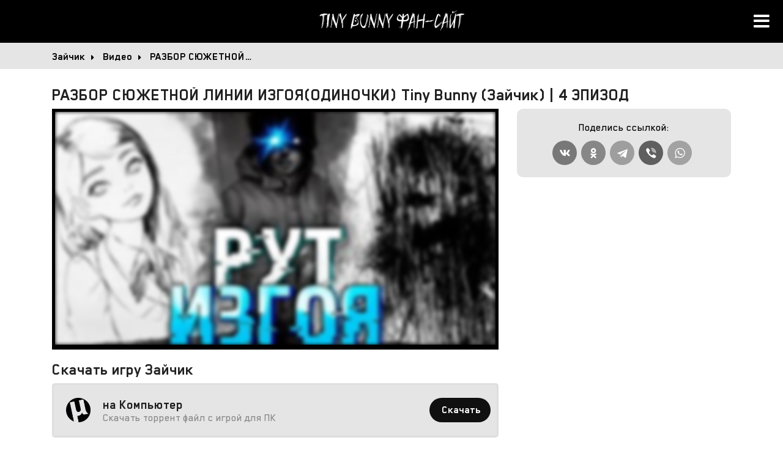

--- FILE ---
content_type: text/html; charset=UTF-8
request_url: https://tiny-bunny.com/video/razbor-syujetnoy-linii-62196
body_size: 3523
content:
<!DOCTYPE html>
<html lang="ru" itemscope itemtype="http://schema.org/VideoObject">
<head>
    <title>РАЗБОР СЮЖЕТНОЙ ЛИНИИ ИЗГОЯ(ОДИНОЧКИ) Tiny Bunny (Зайчик) | 4 ЭПИЗОД от 4 июня</title>
    <meta name="description" content="Видео РАЗБОР СЮЖЕТНОЙ ЛИНИИ ИЗГОЯ(ОДИНОЧКИ) Tiny Bunny (Зайчик) | 4 ЭПИЗОД с канала В4ДОС. Ролик опубликован на ютубе 4 июня 2023 и уже набрал 297413 просмотров.">
    <link rel="canonical" href="https://tiny-bunny.com/video/razbor-syujetnoy-linii-62196">
    <base href="https://tiny-bunny.com/">
<link rel="stylesheet" href="/assets/theme/style.css?00332">
<meta charset="utf-8">
<meta http-equiv="X-UA-Compatible" content="IE=edge">
<meta name=viewport content="width=device-width, initial-scale=1.0">
<!-- Yandex.RTB --><script>window.yaContextCb=window.yaContextCb||[]</script><script src="https://yandex.ru/ads/system/context.js" async></script>
<link type="image/x-icon" rel="shortcut icon" href="/favicons/favicon.ico">
<link type="image/png" sizes="16x16" rel="icon" href="/favicons/favicon-16x16.png">
<link type="image/png" sizes="32x32" rel="icon" href="/favicons/favicon-32x32.png">
<link type="image/png" sizes="96x96" rel="icon" href="/favicons/favicon-96x96.png">
<link type="image/png" sizes="120x120" rel="icon" href="/favicons/apple-icon-120x120.png">
<link type="image/png" sizes="192x192" rel="icon" href="/favicons/android-icon-192x192.png">
<link rel="apple-touch-icon" sizes="57x57" href="/favicons/apple-icon-57x57.png">
<link rel="apple-touch-icon" sizes="60x60" href="/favicons/apple-icon-60x60.png">
<link rel="apple-touch-icon" sizes="72x72" href="/favicons/apple-icon-72x72.png">
<link rel="apple-touch-icon" sizes="76x76" href="/favicons/apple-icon-76x76.png">
<link rel="apple-touch-icon" sizes="114x114" href="/favicons/apple-icon-114x114.png">
<link rel="apple-touch-icon" sizes="120x120" href="/favicons/apple-icon-120x120.png">
<link rel="apple-touch-icon" sizes="144x144" href="/favicons/apple-icon-144x144.png">
<link rel="apple-touch-icon" sizes="152x152" href="/favicons/apple-icon-152x152.png">
<link rel="apple-touch-icon" sizes="180x180" href="/favicons/apple-icon-180x180.png">
<meta name="msapplication-TileColor" content="#233A92">
<meta name="msapplication-TileImage" content="/favicons/ms-icon-144x144.png">
<meta name="msapplication-square70x70logo" content="/favicons/ms-icon-70x70.png"/>
<meta name="msapplication-square150x150logo" content="/favicons/ms-icon-150x150.png">
<meta name="msapplication-square310x310logo" content="/favicons/ms-icon-310x310.png">
<meta name="application-name" content="Tiny Bunny"><meta name="theme-color" content="#233A92">
<link rel="manifest" href="/manifest.json">

</head>
<body>
<header>
        <a href="/" class="logo">Tiny Bunny <span>Фан-сайт</span></a>
        <i class="menu"></i>
        <nav id="nav">
            <div class="navlogo"><span>Зайчик</span></div>
            <a href="download-pc-torrent">Скачать на ПК</a>
            <a href="buy-steam">Купить в Steam</a>
            <a href="download-android">Скачать на Android</a>
            <a href="download-iphone-ipad">Скачать на iPhone</a>
            <a href="/video">Видео и Стримы</a>
            <a href="zaichik-dmitrii-mordas">Рассказ Д. Мордаса</a>
        </nav>
</header>

<meta name="yandex-verification" content="c670031b6d63b74a" />

<script src="//code.jivo.ru/widget/ci7NYOEUFi" async></script>
<div class="crumbs">
    <div class="wp">
        <ul itemscope="" itemtype="https://schema.org/BreadcrumbList" class="white horizontal-scroll" id="breadcrumbs">
            <li itemprop="itemListElement" itemscope itemtype="https://schema.org/ListItem"><a itemprop="item" href="/"><span itemprop="name">Зайчик</span></a><meta itemprop="position" content="1"></li>
            <li itemprop="itemListElement" itemscope itemtype="https://schema.org/ListItem"><a itemprop="item" href="/video"><span itemprop="name">Видео</span></a><meta itemprop="position" content="2"></li>
            <li itemprop="itemListElement" itemscope itemtype="https://schema.org/ListItem"><a itemprop="item"><span itemprop="name">РАЗБОР СЮЖЕТНОЙ&#8230;</span></a><meta itemprop="position" content="3"></li>
        </ul>
    </div>
</div>
<div class="wp">
    <h1 class="video-title" id="videotitle">РАЗБОР СЮЖЕТНОЙ ЛИНИИ ИЗГОЯ(ОДИНОЧКИ) Tiny Bunny (Зайчик) | 4 ЭПИЗОД</h1>
    <div class="left" >
        <figure class="player" data-id="razbor-syujetnoy-linii-62196">
            <meta itemprop="isFamilyFriendly" content="true">
            <link itemprop="url" src="https://tiny-bunny.com/video/razbor-syujetnoy-linii-62196"/>
            <meta itemprop="name" content="РАЗБОР СЮЖЕТНОЙ ЛИНИИ ИЗГОЯ(ОДИНОЧКИ) Tiny Bunny (Зайчик) | 4 ЭПИЗОД">
            <meta itemprop="uploadDate" content="2023-06-04">
            <meta itemprop="duration" content="850">
            <meta itemprop="thumbnail" content="/uploads/video/v7VLxjfNOsg.jpg">    
            <meta itemprop="description" content="Видео от 31 июля 2023 с канала В4ДОС: РАЗБОР СЮЖЕТНОЙ ЛИНИИ ИЗГОЯ(ОДИНОЧКИ) Tiny Bunny (Зайчик) | 4 ЭПИЗОД">
            <div class="image-cover" itemscope itemprop="image" itemtype="http://schema.org/ImageObject"><img itemprop="contentUrl" src="/uploads/video/v7VLxjfNOsg.jpg" alt="Смотреть видео РАЗБОР СЮЖЕТНОЙ ЛИНИИ ИЗГОЯ(ОДИНОЧКИ) Tiny Bunny (Зайчик) | 4 ЭПИЗОД" /><div class="timer"></div></div>
            <div class="videocontainer">
                <iframe id="player" frameborder="0" allowfullscreen="1" allow="accelerometer;  clipboard-write; encrypted-media; gyroscope; picture-in-picture" title="РАЗБОР СЮЖЕТНОЙ ЛИНИИ ИЗГОЯ(ОДИНОЧКИ) Tiny Bunny (Зайчик) | 4 ЭПИЗОД" src="https://www.youtube.com/embed/v7VLxjfNOsg?autoplay=1&loop=1&modestbranding=1&autohide=1&iv_load_policy=3&disablekb=1&enablejsapi=1&origin=https%3A%2F%2Fatomic-hart.ru&widgetid=1"></iframe>
            </div>
        </figure>

    <section id="download" >
        
        
        
    <!-- Yandex.RTB R-A-2620426-3 --> 
<div id="yandex_rtb_R-A-2620426-3"></div> 
<script>window.yaContextCb.push(()=>{ 
 Ya.Context.AdvManager.render({ 
  "blockId": "R-A-2620426-3", 
  "renderTo": "yandex_rtb_R-A-2620426-3" 
 }) 
}) 
</script>
        <h2>Скачать игру Зайчик</h2>
            <div class="downloads-list">
                <div class="downloads-item">
    <div class="downloads-content">
        <div class="icon utorrent"></div>
            <div class="text">
                <h3>на Компьютер</h3>
                <p>Скачать торрент файл с игрой для ПК</p>
            </div>
        <div class="buttons">
            <a href="download-pc-torrent" class="save"><span>Скачать</span></a>
        </div>
    </div>
</div>
<div class="downloads-item">
    <div class="downloads-content">
        <div class="icon android"></div>
            <div class="text">
                <h3>на Android</h3>
                <p>Портированная версия Зайчика на андроид</p>
            </div>
        <div class="buttons">
            <a href="download-android" class="save"><span>Скачать</span></a>
        </div>
    </div>
</div>
<div class="downloads-item">
    <div class="downloads-content">
        <div class="icon steam"></div>
            <div class="text">
                <h3>в Steam</h3>
                <p>Купить игру Tiny Bunny в стиме</p>
            </div>
        <div class="buttons">
            <a href="buy-steam" class="save"><span>Скачать</span></a>
        </div>
    </div>
</div>            
            </div>
    </section>
        
        
    </div>
    <div class="right">
        <div class="share">
            <p>Поделись ссылкой:</p>
            <div class="ya-share2" data-curtain data-size="l" data-shape="round" data-services="vkontakte,odnoklassniki,telegram,viber,whatsapp"></div>
        </div>
<div class="re">
<!-- Yandex.RTB R-A-2620426-2 --> 
<div id="yandex_rtb_R-A-2620426-2"></div> 
<script>window.yaContextCb.push(()=>{ 
 Ya.Context.AdvManager.render({ 
  "blockId": "R-A-2620426-2", 
  "renderTo": "yandex_rtb_R-A-2620426-2" 
 }) 
}) 
</script>
</div>

    </div>
</div>
<section class="videos">
    <div class="wp">
        <div class="video-list">
            <a href="/video/tiny-bunny-v-realnoy-jizni-34503"><img loading="lazy" src="/uploads/video/KMHTPJ0m3EE.jpg" alt="Видео: TINY BUNNY В РЕАЛЬНОЙ ЖИЗНИ | 24 ЧАСА В СТАРОМ САРАЕ С КОТАМИ И СОБАКОЙ" /><i class="date">31 июля</i><p>TINY BUNNY В РЕАЛЬНОЙ ЖИЗНИ | 24 ЧАСА В СТАРОМ САРАЕ С КОТАМИ И СОБАКОЙ </p></a>
<a href="/video/ujasnaya-smert-oli-tiny-84511"><img loading="lazy" src="/uploads/video/ZaGcRDQ0Wlk.jpg" alt="Видео: УЖАСНАЯ СМЕРТЬ ОЛИ. Tiny Bunny. #10. КОНЦОВКА 4 ЭПИЗОДА 18" /><i class="date">31 июля</i><p>УЖАСНАЯ СМЕРТЬ ОЛИ. Tiny Bunny. #10. КОНЦОВКА 4 ЭПИЗОДА 18+ </p></a>
<a href="/video/al-cover-remiksy-po-novelle-30557"><img loading="lazy" src="/uploads/video/PX1WZIORcI4.jpg" alt="Видео: Al Cover ремиксы по новелле quotЗайчикquot только для вас |Сборка песен|" /><i class="date">30 июля</i><p>Al Cover ремиксы по новелле &quot;Зайчик&quot; только для вас ? |Сборка песен| </p></a>
<a href="/video/tiny-bunny-v-realnosti-21737"><img loading="lazy" src="/uploads/video/fYPAG9KLbw8.jpg" alt="Видео: TINY BUNNY В РЕАЛЬНОСТИ" /><i class="date">30 июля</i><p>TINY BUNNY В РЕАЛЬНОСТИ </p></a>
<a href="/video/tiny-bunnyzaychik-bem-42507"><img loading="lazy" src="/uploads/video/VdvGkHvY-G4.jpg" alt="Видео: Tiny Bunny(Зайчик) БЬЕМ КОПЫТОМ ОЗЕМЬ 4 ЭПИЗОД полное прохождение без комментариев" /><i class="date">30 июля</i><p>Tiny Bunny(Зайчик): БЬЕМ КОПЫТОМ ОЗЕМЬ ► 4 ЭПИЗОД полное прохождение без комментариев </p></a>
<a href="/video/tiny-bunny-2-koncovka-smert-66437"><img loading="lazy" src="/uploads/video/ys0-GhVOuV4.jpg" alt="Видео: Tiny Bunny #2 КОНЦОВКА СМЕРТЬ АНТОНА ПОЦЕЛУЙ ПОЛИНЫ 4 ЭПИЗОД БЬЁМ КОПЫТОМ ОЗЕМЬ 4 ЭПИЗОД ЗАЙЧИК" /><i class="date">30 июля</i><p>Tiny Bunny #2 КОНЦОВКА СМЕРТЬ АНТОНА \ ПОЦЕЛУЙ ПОЛИНЫ \ 4 ЭПИЗОД БЬЁМ КОПЫТОМ ОЗЕМЬ 4 ЭПИЗОД ЗАЙЧИК </p></a>
        </div>
    </div>
</section>

<footer><div class="wp"><p>© 2016-2026 tiny-bunny.com - неофициальный сайт по игре "Зайчик" 5 эпизодов <br /> Контакты для связи support(собака)tiny-bunny.com</p></div></footer>
<!-- Yandex.RTB R-A-2620426-5 --> 
<script>window.yaContextCb.push(()=>{ 
 Ya.Context.AdvManager.render({ 
  "blockId": "R-A-2620426-5", 
  "type": "fullscreen", 
  "platform": "touch" 
 }) 
}) 
</script><!-- Yandex.RTB R-A-2620426-4 --> 
<script>window.yaContextCb.push(()=>{ 
 Ya.Context.AdvManager.render({ 
  "blockId": "R-A-2620426-4", 
  "type": "floorAd" 
 }) 
}) 
</script>

<script async src="/assets/theme/script.js?001"></script>
<!-- Yandex.Metrika counter --> <script type="text/javascript" > (function(m,e,t,r,i,k,a){m[i]=m[i]||function(){(m[i].a=m[i].a||[]).push(arguments)}; m[i].l=1*new Date(); for (var j = 0; j < document.scripts.length; j++) {if (document.scripts[j].src === r) { return; }} k=e.createElement(t),a=e.getElementsByTagName(t)[0],k.async=1,k.src=r,a.parentNode.insertBefore(k,a)}) (window, document, "script", "https://mc.yandex.ru/metrika/tag.js", "ym"); ym(94266005, "init", { clickmap:true, trackLinks:true, accurateTrackBounce:true, webvisor:true }); </script> <noscript><div><img src="https://mc.yandex.ru/watch/94266005" style="position:absolute; left:-9999px;" alt="" /></div></noscript> <!-- /Yandex.Metrika counter -->
</body>
</html>

--- FILE ---
content_type: text/css
request_url: https://tiny-bunny.com/assets/theme/style.css?00332
body_size: 10418
content:
@font-face {font-display:swap;font-family:'fontello';src:url('../theme/font/fontello.eot?62954784');src:url('../theme/font/fontello.eot?62954784#iefix') format('embedded-opentype'),url('../theme/font/fontello.woff2?62954784') format('woff2'),url('../theme/font/fontello.woff?62954784') format('woff'),url('../theme/font/fontello.ttf?62954784') format('truetype'),url('../theme/font/fontello.svg?62954784#fontello') format('svg');font-weight: normal;font-style: normal;}/* Presets */ html, body, div, span, applet, object, iframe,h1, h2, h3, h4, h5, h6, p, blockquote, pre,a, abbr, acronym, address, big, cite, code, del, dfn, em, img, ins, kbd, q, s, samp, small, strike, strong, sub, sup, tt, var, b, u, i, center, dl, dt, dd, ol, ul, li, fieldset, form, label, legend, table, caption, tbody, tfoot, thead, tr, th, td,article, aside, canvas, details, embed, figure, figcaption, footer, header, hgroup, menu, nav, output, ruby, section, summary, time, mark, audio, video {margin:0;padding:0;border:0;vertical-align:top;} article, aside, details, figcaption, figure, footer, header, hgroup, menu, nav, section, div {display:block;} * {box-sizing:border-box;} a {text-decoration:none;}
@font-face{font-family:'zaichik';src:url("../theme/font/zaichik.ttf");font-weight:normal;font-style:normal;font-display:swap;}
@font-face { font-family: 'Blender Pro'; src: url('../theme/font/BlenderPro-Medium.eot'); src: local('Blender Pro Medium'), local('BlenderPro-Medium'), url('../theme/font/BlenderPro-Medium.eot?#iefix') format('embedded-opentype'), url('../theme/font/BlenderPro-Medium.woff2') format('woff2'), url('../theme/font/BlenderPro-Medium.woff') format('woff'), url('../theme/font/BlenderPro-Medium.ttf') format('truetype'); font-weight: 500; font-style: normal;font-display:swap;}  
@font-face { font-family: 'Blender Pro'; src: url('../theme/font/BlenderPro-Bold.eot'); src: local('Blender Pro Bold'), local('BlenderPro-Bold'), url('../theme/font/BlenderPro-Bold.eot?#iefix') format('embedded-opentype'), url('../theme/font/BlenderPro-Bold.woff2') format('woff2'), url('../theme/font/BlenderPro-Bold.woff') format('woff'), url('../theme/font/BlenderPro-Bold.ttf') format('truetype'); font-weight: bold; font-style: normal;font-display:swap;}  
 

:root {
	--fonts: 'Blender Pro',sans-serif;
	--header-text-color: rgba(0,0,0,.87);
	--text-color: rgba(0,0,0,1);
	--red: #9B231A; /*rgba(155, 35, 26, 1)*/
	--small-text-shadow-brawl:  -0 -1px 0 #000, 0 -1px 0 #000, -0 1px 0 #000, 01px 0 #000, -1px -0 0 #000, 1px -0 0 #000, -1px 0 0 #000, 1px 0 0 #000, -1px -1px 0 #000, 1px -1px 0 #000, -1px 1px 0 #000, 1px 1px 0 #000, -1px -1px 0 #000, 1px -1px 0 #000, -1px 1px 0 #000, 1px 1px 0 #000;
	--text-shadow-brawl: -1px 2px 0 #000,1px 2px 0 #000, 0 2px 0 #000, 0 3px 0 #000, -0 -1px 0 #000, 0 -1px 0 #000, -0 1px 0 #000, 01px 0 #000, -1px -0 0 #000, 1px -0 0 #000, -1px 0 0 #000, 1px 0 0 #000, -1px -1px 0 #000, 1px -1px 0 #000, -1px 1px 0 #000, 1px 1px 0 #000, -1px -1px 0 #000, 1px -1px 0 #000, -1px 1px 0 #000, 1px 1px 0 #000;
}


h1,h2,h3,h4,h5,h6 {line-height:25px;margin:0 0 10px 0;color:var(--header-text-color);}
input,select,button,textarea,*:after,*:before	{font-family:var(--fonts);}
html {min-height:100vh;background:#fff;font-family:var(--fonts);color:var(--text-color);font-weight:500;font-size:18px;line-height:22px;margin:0;padding:0;-webkit-font-smoothing:antialiased;} 
body {position:relative;margin:0;padding:0 0 0 0;min-height:100wh;-webkit-font-smoothing: antialiased;-moz-osx-font-smoothing: grayscale;text-rendering: optimizeLegibility;}

article h1 {font-size:29px;}
article h2 {font-size:27px;}
article p {margin:0 0 20px 0;}
article a {color:#000;text-decoration:underline;}
article ol, article ul {margin:0 0 20px 0;}
article li {padding:0 0 0 24px;}

.wp {width:100%;max-width:1130px;margin:0 auto;padding:0 10px;position:relative;} /*980px*/
.wp:after, section:after {content:"";width:100%;display:table;clear:both;}

.content {min-height:100vh;}
.left {float:left;width:100%;max-width:730px;position:relative;}
.right {float:right;width:100%;max-width:350px;position:relative;}

article > ol {list-style-type:none;}
article > ol li {position:relative;padding:0 0 0 28px;margin:0 0 8px 0;}
article > ol li:before {content:"";font-size:16px;width:22px;height:22px;line-height:22px;font-weight:700;color:#000;position:absolute;left:0;top:0;display:inline-block;text-align:center;margin:0 5px 0 0;background:#E5E5E5;border-radius:50%;}
article > ol li:nth-child(1):before {content:"1";} ol li:nth-child(2):before {content:"2";} ol li:nth-child(3):before {content:"3";} ol li:nth-child(4):before {content:"4";} ol li:nth-child(5):before {content:"5";} ol li:nth-child(6):before {content:"6";} ol li:nth-child(7):before {content:"7";} ol li:nth-child(8):before {content:"8";} ol li:nth-child(9):before {content:"9";} ol li:nth-child(10):before {content:"10";}

article > ul {list-style-type:none;}
article > ul li {position:relative;padding:0 0 0 28px;margin:0 0 8px 0;}
article > ul li:before {width:8px;height:8px;margin:7px 12px 0 8px;content:"";background:#000;font-weight:700;color:#000;position:absolute;left:0;top:0;display:inline-block;text-align:center;border-radius:50%;}


header {background:#000;padding:20px 0;text-align:center;}

.logo {font-family:'zaichik';font-size:34px;z-index:1;color:#fff;height:30px;line-height:36px;margin:0;display:inline-block;position:relative;}


.preimg {display:block;width:100%;margin:30px 0 20px 0;border:5px solid #000000;border-bottom:8px solid #000000;position:relative;}
.preimg:after {content:'';background:#423842;bottom:-8px;height:8px;left:50%;opacity:0.2;position:absolute;-webkit-transform:translate(-50%,90%);transform:translate(-50%,90%);width:96%;z-index:0;}
.preimg img {display:block;width:100%;}
.preimg h2 {font-size:32px;color:rgba(0,0,0,1);position:absolute;left:50%;top:50%;transform:translate(-50%,-50%);font-family:'Pusia Bold';text-shadow:rgb(0 0 0 / 10%) 0 4px 0;}
.preimg.white h2 {color:rgba(255,255,255,1);}
.preimg.center h2 {position:absolute;left:50%;top:50%;transform:translate(-50%,-50%);}
.preimg.left h2 {position:absolute;left:30px;top:50%;transform:translate(0,-50%);}

.accordeon {margin:0 0 10px 0;border:3px solid #F0F2F6;border-radius:5px;}
.accordeon h3 {margin:0;cursor:pointer;font-size:16px;font-weight:600;padding:13px 50px 13px 20px;line-height:20px;position:relative;}
.accordeon h3:hover {background:#F0F2F6;}
.accordeon h3:after {content:"\e833";font-family:fontello;position:absolute;right:20px;top:13px;display:block;color:#2060df;}
.accordeon-text {padding:20px 20px 0 20px;display:none;}
.accordeon.show .accordeon-text {display:block;}
.accordeon.show h3 {background:#F0F2F6;}
.accordeon.show h3:after {transform:rotate(180deg);transition:.2s;}

.top {padding:50px 0 40px 0;position:relative;margin:0 0 30px 0;overflow:hidden;}
.top:before {z-index:-2;content:"";opacity:1;display:block;position:absolute;left:0;top:0;right:0;bottom:0;background:#101010;}
.srezl {position:absolute;right:calc(50% + 555px);left:0;bottom:-1px;height:10px;background:#fff;clip-path: polygon(0 0, calc(100% - 10px) 0, 100% 100%, 0 100%);}
.srezr {position:absolute;left:calc(50% + 175px);right:0;bottom:-1px;height:10px;background:#fff;clip-path: polygon(10px 0, 100% 0%, 100% 100%, 0% 100%);}
.top .right {position:absolute;right:0;top:0;bottom:0;}
.top .left {z-index:3;}

.trailer {position:relative;text-align:center;display:inline-block;}
.videobg {position: absolute;left:0;right:0;top: -50px;bottom:-40px;margin: 0;z-index: -1;}
.video {position: absolute;top: 0;left: 50%;bottom: 0;transform:translate(-50%,0);}
.video video {height:100%;}
.video:after {position:absolute;left:-10px;top:0;right:-10px;bottom:0;content:"";display:block;background:linear-gradient(to right,rgb(16,16,16) 0,rgba(0,0,0,0) 56%),linear-gradient(to top,rgb(16,16,16) 0,rgba(0,0,0,0) 56%),linear-gradient(to left,rgb(16,16,16) 0,rgba(0,0,0,0) 56%);}
.play-trailer {cursor:pointer;background:rgba(0,0,0,.4);padding:0 15px 0 15px;color:#fff;font-style:normal;height:40px;line-height:36px;border-radius:20px;border:2px solid #fff;display:inline-block;}
.play-trailer:before {content:"\e83e";font-family:fontello;font-size:14px;margin:0 15px 0 0;}
.play-trailer:hover {transition:.2s;background:rgba(0,0,0,.9);}
.trailer-video {z-index:1000;max-height:80vh;max-width:90%;position:fixed;left:50%;top:50%;transform:translate(-50%,-50%);}
.trailer-video video {border:3px solid #000;width:100%;border-radius:20px;box-shadow:0 15px 35px 15px rgba(0,0,0,.99),inset 0 0 10px rgba(0,0,0,1);}

.game {color:#fff;}
.game:after {content:"";width:100%;display:table;clear:both;}
.game .icon {width:125px;padding:0;float:left;margin:0 30px 0 0;border:0px solid transparent;}
.game .icon img {border-radius:30px;width:100%;box-shadow:0 10px 35px #812018;}
.game .intro {float:right;width:calc(100% - 125px - 30px);margin:0 0 0 0;}
.game h1 {font-weight:normal;display:block;text-transform:uppercase;height:70px;line-height:80px;margin:0 0 10px 0;font-size:65px;font-family:'zaichik';color:rgba(255,255,255,1);text-shadow:rgb(0 0 0 / 10%) 0 4px 0;}
.game h1:first-letter {color:#812018;}
.game .free {font-size:16px;display:block;margin:0 0 5px 0;color:#FFF13E;font-weight:700;}
.game-stats {font-size:16px;line-height:20px;margin:0 0 15px 0;}
.game-stats > div {display:inline-block;margin:0 25px 0 0;padding:0 0 0 0;text-align:left;}
.game-stats > div > b {display:block;color:rgba(255,255,255,.6);font-size:16px;font-weight:500;text-shadow:rgb(0 0 0 / 10%) 0 2px 0;}
.game-stats > div > span {display:block;font-size:18px;font-weight:500;}
.game-stats > div:last-child {margin:0;}
.game .desciption {font-weight:500;font-size:18px;line-height:22px;margin:0 0 20px 0;color:rgba(255,255,255,1);text-shadow:rgb(0 0 0 / 10%) 0 2px 0;text-shadow:rgb(0 0 0 / 10%) 0 2px 0;}
.game .desciption b {color:#fff;font-weight:700;}
.game .desciption span {color:#fff;font-weight:700;}
.game .download-buttons {}
.game .download-buttons > * {margin:0 0 5px 0;}


a.download {color:#000;box-shadow:0 5px 15px rgba(0,0,0,.5);font-size:18px;border-radius:20px;overflow:hidden;display:inline-block;height:40px;line-height:40px;background:#fff;color:#000;text-decoration:none;}
a.download:before {padding:0 0 0 5px;border-right:2px solid #101010;font-size:20px;width:45px;height:40px;line-height:40px;content:"\e815";font-family:fontello;font-weight:normal;display:inline-block;text-align:center;}
a.download span {padding:0 20px;font-weight:600;}


.rating {width:125px;text-align:center;margin:-15px auto 0 auto;position:relative;}
.ratingvalue {font-weight:600;text-align:left;margin:0 0 5px 0;padding:0 12px 0 10px;background:#fff;color:#000;display:inline-block;height:30px;line-height:30px;border-radius:15px;box-shadow:0 10px 10px rgba(0,0,0,.2);}
.ratingvalue:before {content:"\e803";font-family:fontello;font-weight:400;}
.add-rating {line-height:12px;font-weight:600;color:#fff;white-space:nowrap;font-size:12px;position:absolute;left:50%;bottom:-35px;transform:translate(-50%,0);}
.add-rating:before {content:"\e83d";font-family:fontello;font-weight:400;display:block;text-align:center;}

.saverate {margin:0;display:inline-block;}
.saverate .rating {width:auto;padding:6px 5px;margin:0;display:inline-block;}
.saverate .ratingvalue {line-height:28px;height:25px;margin:0 0 0 5px;padding:0;display:inline-block;box-shadow:0 0 0 transparent;}
.saverate .ratingvalue:before {display:none;}
.saverate .ratingvalue span:after {content:" / 5";}
.saverate .starrating {margin:0;display:inline-block;}

.star-rating-default, .star-rating-default a:hover, .star-rating-default a:active, .star-rating-default a:focus, .star-rating-default .current-rating {background-image: url(./img/star-b.svg);background-size:25px 25px;background-repeat: repeat-x;}
.star-rating-default a:hover, .star-rating-default a:active, .star-rating-default a:focus {background-image: url(./img/star-r.svg)!important;}
.star-rating-default {position: relative;/*width: 125px;*/height: 25px !important;overflow: hidden;list-style: none;margin: 0 !important;padding: 0 !important;background-position: left top !important;}
.star-rating-default li.star {padding: 0 !important;margin: 0 !important;background: none !important;display: inline !important;list-style: none;}
.star-rating-default li.star span {display:none;}
.star-rating-default a, .star-rating-default .current-rating {padding: 0 !important;margin: 0 !important;position: absolute;top: 0;left: 0;text-indent: -1000em !important;height: 25px !important;line-height: 25px !important;outline: none;overflow: hidden;border: none;}
.star-rating-default .current-rating {z-index: 1;background-image: url(./img/star-y.svg)!important;}

.slider {padding:0 10px 0 0;margin:0 0 20px 0;white-space:nowrap;overflow:hidden;overflow-x:auto;width:100%;}
.slider img {display:inline-block;margin:0 10px 10px 0;border-radius:10px;max-height:180px;}

.episode {margin:0 0 20px 0;}
.episode:after {content:"";width:100%;display:table;clear:both;}
.episode-img {cursor:pointer;float:left;max-width:306px;margin:0 20px 0 0;position:relative;border-radius:10px;overflow:hidden;}
.episode-img img {width:100%;transition:.5s;}
.episode-img:hover img {width:100%;transform:scale(1.2);}
.episode-img:before {z-index:2;content:"";display:block;position:absolute;left:0;top:0;right:0;bottom:0;background:linear-gradient(to bottom,transparent,rgba(0,0,0,.9));}
.episode-name {z-index:3;position:absolute;left:10px;bottom:10px;text-align:left;color:#fff;width:100%;padding:0;}
.episode-name h3 {line-height:20px;font-size:20px;margin:0 0 0 0;color:#fff;}
.episode-name em {line-height:15px;font-size:16px;margin:0 0 0 0;color:rgba(255,255,255,.5);font-style:normal;}
.episode-content {}
.episode-content em {line-height:15px;font-size:16px;margin:0 0 5px 0;color:rgba(0,0,0,.5);font-style:normal;}
.episode-content p {margin:0;}

#download {margin:10px 0;}
.downloads-list {}
.downloads-list:after {content:"";width:100%;display:table;clear:both;}
.downloads-item:after {content:"";width:100%;display:table;clear:both;}
.downloads-content:after {content:"";width:100%;display:table;clear:both;}
.downloads-item {border:3px solid rgba(0,0,0,.03);background:#E5E5E5;color:var(--text-color);padding:10px;border-radius:5px;margin:0 0 10px 0;display:block;text-decoration:none;z-index:2;position:relative;}
.downloads-content {display:table;vertical-align:middle;}
.downloads-item .text {display:table-cell;width:100%;padding:10px 20px 10px 0;line-height:20px;vertical-align:inherit;}
.downloads-item .text h3 {font-size:22px;line-height:25px;font-weight:700;display:inline-block;margin:0;}
.downloads-item p, .downloads-item ul {display:block;line-height:18px;font-size:18px;margin:0;color:rgba(0,0,0,.4);font-weight:500;}
.downloads-item .text ul {list-style-type:none;padding:0;margin:0;}
.downloads-item .text ul li {display:inline-block;margin:0 5px 0 0;padding:0;}
.downloads-item .text ul li:before {display:none;}
.downloads-item .text ul li:after {content:"|";margin:0 0 0 7px;}
.downloads-item .text ul li:last-child:after {content:"";margin:0 0 0 0;}
.downloads-item .buttons {display:table-cell;padding:0;white-space:nowrap;vertical-align:inherit;}
.downloads-item .buttons .save, .downloads-item .buttons .how {height:40px;line-height:40px;font-style:normal;text-decoration:none;text-align:center;display:inline-block;box-sizing:border-box;cursor:pointer;}
.downloads-item .buttons .save {min-width:100px;font-size:18px;border-radius:20px;background:#101010;color:#fff;text-align:center;}
.downloads-item .buttons .how {margin:5px 0 0 0;background:rgba(0,0,0,.05);color:#0F77F5;border-radius:20px;height:30px;line-height:30px;}
.downloads-item .buttons .how:before {width:30px;height:30px;line-height:30px;display:block;content:"?";font-weight:700;}
.downloads-item .buttons span {padding:0 14px 0 18px;font-weight:700;font-size:18px;line-height:40px;height:40px;display:inline-block;white-space:nowrap;}
.downloads-item .icon {width:60px;padding:0 20px 0 10px;line-height:1;text-align:center;display:table-cell;vertical-align:inherit;}
.downloads-item .icon:before {color:#000;font-size:45px;font-weight:normal;display:inline-block;vertical-align:inherit;}
.icon.android:before {content:"\f17b";font-family:fontello;}
.icon.ios:before {content:"\f179";font-family:fontello;}
.icon.pc:before {content:"\f17a";font-family:fontello;font-size:42px;}
.icon.steam:before {content:"\f1b6";font-family:fontello;font-size:42px;}
.icon.utorrent:before {width:40px;height:40px;content:"";font-family:fontello;font-size:12px;background:url('utorrent.png');background-size:cover;}





.download-info {padding:0;margin:0 0 20px 0;}
.download-info:after {content:"";width:100%;display:table;clear:both;}

.download-info-icon {width:160px;float:left;margin:0 20px 20px 0;}
.download-info-icon img {width:100%;border-radius:10px;}

.download-info-text {float:left;width:calc(100% - 160px - 20px);min-width:300px;}
.download-info-text h1 {font-size:29px;margin:0 0 10px 0;line-height:30px;}
.download-info-text p {font-size:16px;color:rgba(0,0,0,.3);margin:0 0 5px 0;line-height:20px;}
.download-info-text p span {}
.download-info-text ul {list-style-type:none;padding:0;margin:0 0 15px 0;}
.download-info-text ul li {font-size:16px;color:rgba(0,0,0,.5);border:1px solid rgba(0,0,0,.2);line-height:28px;padding:0 15px;margin:0 5px 5px 0;border-radius:15px;display:inline-block;}
.download-info-text ul li:after {content:"";width:100%;display:table;clear:both;}
.download-info-text ul li:before {display:none;}

.download-button {float:left;width:calc(100% - 160px - 20px);min-width:300px;}
.download-button a.download {box-shadow:0 0 0 transparent;background:#000;color:#fff;}
.download-button a.download:before {border-right:2px solid #fff;}

.file-download {padding:20px;text-align:center;background:#E5E5E5;border:3px solid rgba(0,0,0,.03);border-radius:5px;margin:0 0 20px 0;}
.file-download a {font-size:18px;background:#000;color:#fff;font-weight:700;text-decoration:none;display:inline-block;padding:10px 20px;height:45px;line-height:25px;border-radius:5px;text-align:center;}
.file-download a:before {content:"\e815";margin:0 15px 0 0;font-family:fontello;font-weight:normal;}


h1.video-title {font-size:29px;white-space:nowrap;overflow:hidden;}

.videos {background:#E5E5E5;padding:30px 0;}


article .video-list a {width:calc(100% / 2 - 20px);}
article .video-list a:nth-child(3n) {margin:0 30px 30px 0;}
article .video-list a:nth-child(2n) {margin:0 0 30px 0;}

.video-list {}
.video-list:after {content:"";width:100%;display:table;clear:both;}
.video-list a:nth-child(3n) {margin:0 0 30px 0;}
.video-list a {filter:grayscale(100%);transition:.2s;position:relative;width:calc(100% / 3 - 20px);margin:0 30px 30px 0;float:left;display:block;}
.video-list a img {width:100%;}
.video-list a p {margin:0;text-overflow:ellipsis;width:90%;height:22px;white-space:nowrap;z-index:3;position:absolute;left:10px;bottom:10px;display:block;color:rgba(255,255,255,.9);overflow:hidden;}
.video-list a:before {content:"\e83e";font-family:fontello;display:block;width:50px;height:50px;line-height:50px;text-align:center;color:#fff;background:var(--red);position:absolute;left:50%;top:50%;transform:translate(-50%,-50%);z-index:3;}
.video-list a:after {z-index:2;content:"";display:block;position:absolute;left:0;top:0;right:0;bottom:0;background:linear-gradient(to bottom, rgba(0,0,0,.2) 50%,rgba(0,0,0,1) 90%);}
.video-list a:hover {filter:grayscale(0);}

.video-list a .date {font-style:normal;font-size:15px;z-index:3;position:absolute;left:10px;top:10px;display:inline-block;color:rgba(255,255,255,.9);}


.player {border:5px solid #000;border-bottom:8px solid #000;overflow:hidden;background:#000;padding-top: 52.239%;height:auto;max-height:100vh;position:relative;display:block;margin:0 0 20px 0;text-align:center;display:block;width:100%;}
.player img {position:absolute;left:0;top:0;right:0;bottom:0;width:100%;height:100%;display:block;object-fit:cover;filter:blur(3px);}
#player {z-index:2;width:100%;height:100%;position:absolute;left:0;top:0;right:0;bottom:0;display:block;}
.player:after {content:'';background:#423842;bottom:-8px;height:8px;left:50%;opacity:0.2;position:absolute;-webkit-transform:translate(-50%,90%);transform:translate(-50%,90%);width:96%;z-index:0;}

.bookinfo {padding:20px;border-radius:10px;background:#101010;color:#fff;;margin:0 0 20px 0;}
.bookinfo:after {content:"";width:100%;display:table;clear:both;}

.book-preview {float:left;width:200px;margin:0 20px 0 0}
.book-preview img {width:100%;}

.book-info {float:left;width:calc(100% - 200px - 20px);}
.book-info h1 {color:#fff;}
.book-info ul li:before {background:#fff;}

.author-link {text-decoration:none;display:inline-block;padding:0 20px;line-height:40px;height:40px;border-radius:20px;background:#fff;color:#000;}

.audiobook {margin:0 0 20px 0;}

footer {margin:0 0 0 0;background:#000;padding:20px 0;}
footer p {color:#fff;text-align:center;}

.crumbs {background:#E5E5E5;padding:5px 0;margin:0 0 30px 0;}
#breadcrumbs {list-style-type:none;margin:0 0 0 0;text-align:left;padding:3px 0 0 0;display:block;overflow-x:scroll;white-space:nowrap;overflow-y:hidden;}
#breadcrumbs li {display:inline-block;margin:0 10px 0 0;font-weight:600;}
#breadcrumbs li:last-child {margin:0;}
#breadcrumbs li:last-child a:after {display:none;}
#breadcrumbs li a {display:block;height:30px;line-height:30px;}
#breadcrumbs li a:after {vertical-align:top;display:inline-block;height:30px;line-height:33px;content:"\e831";font-size:14px;font-family:fontello;margin:0 0 0 10px;font-weight:normal;}

#breadcrumbs li a {color:var(--header-text-color);}
#breadcrumbs.white li a {color:#000;}

#breadcrumbs::-webkit-scrollbar-thumb {background-color: #A6A6A6;}
#breadcrumbs::-webkit-scrollbar-track {background-color: transparent;}
#breadcrumbs::-webkit-scrollbar-corner {background-color: transparent;}
#breadcrumbs::-webkit-scrollbar {width: 3px;height: 3px;}
#breadcrumbs {-ms-overflow-style: auto;scrollbar-color: #A6A6A6 transparent;scrollbar-width: 3px;}

.re {margin:0 0 20px 0;}


.share {background:#E5E5E5;padding:20px;text-align:center;border-radius:10px;margin:0 0 20px 0;}
.share p {display:block;margin:0 0 10px 0;}
.share a {filter:grayscale(100%);}
.share a:hover {filter:grayscale(0);transition:.2s;}

i.menu {cursor:pointer;color:#fff;font-size:30px;display:block;position:absolute;right:10px;top:10px;height:50px;line-height:50px;width:50px;text-align:center;font-style:normal;}
i.menu:before {content:"\f0c9";font-family:fontello;}
i.menu:hover {transition:.2s;background:rgba(0,0,0,.2);}

nav {display:block;padding:10px;position:fixed;right:-200%;top:0;bottom:0;width:280px;background:#fff;box-shadow:-10px 0 35px rgba(0,0,0,.4);}
nav a {font-weight:600;display:block;line-height:30px;padding:10px 20px;color:#000;border-bottom:2px solid #eee;text-align:left;}
nav a:hover {transition:.2s;color:#812018;}
.navlogo {padding:10px;background:#F0F2F6;border-radius:5px;position:relative;text-align:center;}
.navlogo span {line-height:66px;height:60px;font-size:54px;font-family:'zaichik';display:block;}
nav.see {display:block;z-index:100;right:0;transition:.2s;}

.layer {opacity:.7;position:fixed;z-index:99;left:0;top:0;right:0;bottom:0;background:rgba(0,0,0,1) url('bright-squares.png');}
body.blur .wp {filter:blur(3px);}

.sticky {
    position: -webkit-sticky;
    position: sticky;
    top: 0;
}

.sticky:before,
.sticky:after {
    content: '';
    display: table;
}


.donats {text-align:center;padding:20px;border-radius:10px;background:#101010;color:#fff;margin:0 0 20px 0;}
.donats span {display:block;margin:0 0 10px 0;font-size:30px;font-weight:600;}
.donats p {display:block;margin:0 0 20px 0;}

.download-modal {text-align:center;z-index:100;padding:20px;display:none;width:100%;max-width:340px;border-radius:15px;background:#fff;position:fixed;left:50%;top:50%;transform:translate(-50%,-50%);box-shadow:0 0 35px rgba(0,0,0,.4);}
.download-modal span {text-align:left;font-weight:500;margin:0 0 10px 0;display:block;}
.download-modal a {display:block;font-size:16px;font-weight:700;margin:0 0 10px 0;padding:0 20px;line-height:50px;border-radius:25px;color:#fff;background:#24CD77;}

.download-modal.see {display:block;}

@media all and (max-width: 1149px) {
	.wp {max-width:730px;}
	.left, .right {float:none;width:100%;max-width:100%;max-width:730px;margin:0 auto;}	
	.video-list a {width:calc(100% / 2 - 20px);}
	.video-list a:nth-child(3n) {margin:0 30px 30px 0;}
	.video-list a:nth-child(2n) {margin:0 0 30px 0;}
}

@media all and (max-width: 980px) {
	.videobg {display:none;}
	
	
	
}



@media all and (max-width: 650px) {

	.downloads {text-align:center;}
	.downloads h2 {font-size:16px;}
	.downloads a {width:100%;margin:0 auto 10px auto;float:none;max-width:330px;}
	.downloads a:nth-child(2n), .downloads a:nth-child(3n) {margin:0 auto 10px auto;}
	.downloads a span {text-align:right;padding:15px;font-size:14px;}
	.downloads a i {font-size:19px;}
	.downloads-items a .icon {width:70px;height:70px;line-height:70px;text-align:center;}
	.downloads-items a .icon:before {font-size:44px;}
	.video-list a {width:100%;float:none;margin:0 0 30px 0;}
	.video-list a:nth-child(3n) {margin:0 0 30px 0;}
	.video-list a:nth-child(2n) {margin:0 0 30px 0;}
}

@media all and (max-width: 650px) {
	.downloads-item {}
	.downloads-item .downloads-content {display:block;width:100%;text-align:left;}
	.downloads-item .icon {display:block;float:left;width:60px;padding:5px 10px 0 0px;}
	.downloads-item .text {display:block;float:left;width:calc(100% - 60px);padding:3px 0 5px 5px;text-align:left;}
	.downloads-item .buttons {clear:both;display:block;padding:10px 0 0 0;text-align:center;}
	.downloads-item .buttons .save {min-width:150px;}

	
	.episode-img {float:none;width:100%;max-width:350px;margin:0 auto 20px auto;}
}
@media all and (max-width: 550px) {
	.book-preview {float:none;margin:0 auto 20px auto;}
	.book-info {float:none;width:100%;}
	
	.download-info-icon {width:100%;max-width:220px;margin:0 auto 20px auto;float:none;}
	.download-info-text {width:100%;float:none;min-width:auto;}
	.download-info-text h1 {text-align:center;}
	.download-info-text p {text-align:center;}
	.download-info-text ul {text-align:center;}
	.download-button {text-align:center;width:100%;float:none;min-width:auto;}
}

@media all and (max-width: 500px) {
	.game .icon {width:100%;max-width:220px;margin:0 auto 20px auto;float:none;}
	.top {padding:30px 0 20px 0;}
	
	.game .intro {width:100%;float:none;}
	.game h1 {text-align:center;margin-top:-270px;margin-bottom:200px;}
	
	.game .download-buttons {text-align:center;}
	.game .game-stats {text-align:center;white-space:nowrap;overflow:hidden;padding:5px 0;border-bottom:1px solid rgba(255,255,255,.1);border-top:1px solid rgba(255,255,255,.1);}
	.game .desciption {text-align:center;}
}







.ya-share2 {text-align:center;margin:0 0 0 0;}
.ya-share2__list.ya-share2__list_direction_horizontal > .ya-share2__item {margin:2px 7px 0 0!important;}
.ya-share2__container_size_l .ya-share2__badge .ya-share2__icon {height:40px!important;width:40px!important;}
.ya-share2__badge .ya-share2__icon:not(.ya-share2__icon_messenger-contact):not(.ya-share2__icon_more):not(.ya-share2__icon_copy) {background-size:25px 25px!important;background-size:cover;background-repeat:no-repeat;}


.odometer.odometer-auto-theme, .odometer.odometer-theme-default {display:inline-block;vertical-align:middle;*vertical-align:auto;*zoom:1;*display:inline;position:relative;}
.odometer.odometer-auto-theme .odometer-digit, .odometer.odometer-theme-default .odometer-digit {display:inline-block;vertical-align:middle;*vertical-align:auto;*zoom:1;*display:inline;position:relative;}
.odometer.odometer-auto-theme .odometer-digit .odometer-digit-spacer, .odometer.odometer-theme-default .odometer-digit .odometer-digit-spacer {display:inline-block;vertical-align:middle;*vertical-align:auto;*zoom:1;*display:inline;visibility:hidden;}
.odometer.odometer-auto-theme .odometer-digit .odometer-digit-inner, .odometer.odometer-theme-default .odometer-digit .odometer-digit-inner {text-align:left;display:block;position:absolute;top:0;left:0;right:0;bottom:0;overflow:hidden;}
.odometer.odometer-auto-theme .odometer-digit .odometer-ribbon, .odometer.odometer-theme-default .odometer-digit .odometer-ribbon {display:block;}
.odometer.odometer-auto-theme .odometer-digit .odometer-ribbon-inner, .odometer.odometer-theme-default .odometer-digit .odometer-ribbon-inner {display:block;-webkit-backface-visibility:hidden;}
.odometer.odometer-auto-theme .odometer-digit .odometer-value, .odometer.odometer-theme-default .odometer-digit .odometer-value {display:block;-webkit-transform:translateZ(0);}
.odometer.odometer-auto-theme .odometer-digit .odometer-value.odometer-last-value, .odometer.odometer-theme-default .odometer-digit .odometer-value.odometer-last-value {position:absolute;}
.odometer.odometer-auto-theme.odometer-animating-up .odometer-ribbon-inner, .odometer.odometer-theme-default.odometer-animating-up .odometer-ribbon-inner {-webkit-transition:-webkit-transform 2s;-moz-transition:-moz-transform 2s;-ms-transition:-ms-transform 2s;-o-transition:-o-transform 2s;transition:transform 2s;}
.odometer.odometer-auto-theme.odometer-animating-up.odometer-animating .odometer-ribbon-inner, .odometer.odometer-theme-default.odometer-animating-up.odometer-animating .odometer-ribbon-inner {-webkit-transform:translateY(-100%);-moz-transform:translateY(-100%);-ms-transform:translateY(-100%);-o-transform:translateY(-100%);transform:translateY(-100%);}
.odometer.odometer-auto-theme.odometer-animating-down .odometer-ribbon-inner, .odometer.odometer-theme-default.odometer-animating-down .odometer-ribbon-inner {-webkit-transform:translateY(-100%);-moz-transform:translateY(-100%);-ms-transform:translateY(-100%);-o-transform:translateY(-100%);transform:translateY(-100%);}
.odometer.odometer-auto-theme.odometer-animating-down.odometer-animating .odometer-ribbon-inner, .odometer.odometer-theme-default.odometer-animating-down.odometer-animating .odometer-ribbon-inner {-webkit-transition:-webkit-transform 2s;-moz-transition:-moz-transform 2s;-ms-transition:-ms-transform 2s;-o-transition:-o-transform 2s;transition:transform 2s;-webkit-transform:translateY(0);-moz-transform:translateY(0);-ms-transform:translateY(0);-o-transform:translateY(0);transform:translateY(0);}
.odometer.odometer-auto-theme, .odometer.odometer-theme-default {font-family:"Helvetica Neue", sans-serif;line-height:1.1em;}








:root{--f-spinner-width: 36px;--f-spinner-height: 36px;--f-spinner-color-1: rgba(0, 0, 0, 0.1);--f-spinner-color-2: rgba(17, 24, 28, 0.8);--f-spinner-stroke: 2.75}.f-spinner{margin:auto;padding:0;width:var(--f-spinner-width);height:var(--f-spinner-height)}.f-spinner svg{width:100%;height:100%;vertical-align:top;animation:f-spinner-rotate 2s linear infinite}.f-spinner svg *{stroke-width:var(--f-spinner-stroke);fill:none}.f-spinner svg *:first-child{stroke:var(--f-spinner-color-1)}.f-spinner svg *:last-child{stroke:var(--f-spinner-color-2);animation:f-spinner-dash 2s ease-in-out infinite}@keyframes f-spinner-rotate{100%{transform:rotate(360deg)}}@keyframes f-spinner-dash{0%{stroke-dasharray:1,150;stroke-dashoffset:0}50%{stroke-dasharray:90,150;stroke-dashoffset:-35}100%{stroke-dasharray:90,150;stroke-dashoffset:-124}}.f-throwOutUp{animation:.175s ease-out both f-throwOutUp}.f-throwOutDown{animation:.175s ease-out both f-throwOutDown}@keyframes f-throwOutUp{to{transform:translate3d(0, -150px, 0);opacity:0}}@keyframes f-throwOutDown{to{transform:translate3d(0, 150px, 0);opacity:0}}.f-zoomInUp{animation:var(--f-transition-duration, 0.2s) ease-out .1s both f-zoomInUp}.f-zoomOutDown{animation:var(--f-transition-duration, 0.2s) ease-out both f-zoomOutDown}@keyframes f-zoomInUp{from{transform:scale(0.975) translate3d(0, 16px, 0);opacity:0}to{transform:scale(1) translate3d(0, 0, 0);opacity:1}}@keyframes f-zoomOutDown{to{transform:scale(0.975) translate3d(0, 16px, 0);opacity:0}}.f-fadeIn{animation:var(--f-transition-duration, 0.2s) ease both f-fadeIn;z-index:2}.f-fadeOut{animation:var(--f-transition-duration, 0.2s) ease both f-fadeOut;z-index:1}@keyframes f-fadeIn{0%{opacity:0}100%{opacity:1}}@keyframes f-fadeOut{100%{opacity:0}}.f-fadeSlowIn{animation:var(--f-transition-duration, 0.5s) ease both f-fadeSlowIn;z-index:2}.f-fadeSlowOut{animation:var(--f-transition-duration, 0.5s) ease both f-fadeSlowOut;z-index:1}@keyframes f-fadeSlowIn{0%{opacity:0}100%{opacity:1}}@keyframes f-fadeSlowOut{100%{opacity:0}}.f-fadeFastIn{animation:var(--f-transition-duration, 0.2s) ease-out both f-fadeFastIn;z-index:2}.f-fadeFastOut{animation:var(--f-transition-duration, 0.2s) ease-out both f-fadeFastOut;z-index:2}@keyframes f-fadeFastIn{0%{opacity:.75}100%{opacity:1}}@keyframes f-fadeFastOut{100%{opacity:0}}.f-crossfadeIn{animation:var(--f-transition-duration, 0.2s) ease-out both f-crossfadeIn;z-index:2}.f-crossfadeOut{animation:calc(var(--f-transition-duration, 0.2s)*.5) linear .1s both f-crossfadeOut;z-index:1}@keyframes f-crossfadeIn{0%{opacity:0}100%{opacity:1}}@keyframes f-crossfadeOut{100%{opacity:0}}.f-slideIn.from-next{animation:var(--f-transition-duration, 0.85s) cubic-bezier(0.16, 1, 0.3, 1) f-slideInNext}.f-slideIn.from-prev{animation:var(--f-transition-duration, 0.85s) cubic-bezier(0.16, 1, 0.3, 1) f-slideInPrev}.f-slideOut.to-next{animation:var(--f-transition-duration, 0.85s) cubic-bezier(0.16, 1, 0.3, 1) f-slideOutNext}.f-slideOut.to-prev{animation:var(--f-transition-duration, 0.85s) cubic-bezier(0.16, 1, 0.3, 1) f-slideOutPrev}@keyframes f-slideInPrev{0%{transform:translateX(100%)}100%{transform:translate3d(0, 0, 0)}}@keyframes f-slideInNext{0%{transform:translateX(-100%)}100%{transform:translate3d(0, 0, 0)}}@keyframes f-slideOutNext{100%{transform:translateX(-100%)}}@keyframes f-slideOutPrev{100%{transform:translateX(100%)}}.f-classicIn.from-next{animation:var(--f-transition-duration, 0.85s) cubic-bezier(0.16, 1, 0.3, 1) f-classicInNext;z-index:2}.f-classicIn.from-prev{animation:var(--f-transition-duration, 0.85s) cubic-bezier(0.16, 1, 0.3, 1) f-classicInPrev;z-index:2}.f-classicOut.to-next{animation:var(--f-transition-duration, 0.85s) cubic-bezier(0.16, 1, 0.3, 1) f-classicOutNext;z-index:1}.f-classicOut.to-prev{animation:var(--f-transition-duration, 0.85s) cubic-bezier(0.16, 1, 0.3, 1) f-classicOutPrev;z-index:1}@keyframes f-classicInNext{0%{transform:translateX(-75px);opacity:0}100%{transform:translate3d(0, 0, 0);opacity:1}}@keyframes f-classicInPrev{0%{transform:translateX(75px);opacity:0}100%{transform:translate3d(0, 0, 0);opacity:1}}@keyframes f-classicOutNext{100%{transform:translateX(-75px);opacity:0}}@keyframes f-classicOutPrev{100%{transform:translateX(75px);opacity:0}}:root{--f-button-width: 40px;--f-button-height: 40px;--f-button-border: 0;--f-button-border-radius: 0;--f-button-color: #374151;--f-button-bg: #f8f8f8;--f-button-hover-bg: #e0e0e0;--f-button-active-bg: #d0d0d0;--f-button-shadow: none;--f-button-transition: all 0.15s ease;--f-button-transform: none;--f-button-svg-width: 20px;--f-button-svg-height: 20px;--f-button-svg-stroke-width: 1.5;--f-button-svg-fill: none;--f-button-svg-filter: none;--f-button-svg-disabled-opacity: 0.65}.f-button{display:flex;justify-content:center;align-items:center;box-sizing:content-box;position:relative;margin:0;padding:0;width:var(--f-button-width);height:var(--f-button-height);border:var(--f-button-border);border-radius:var(--f-button-border-radius);color:var(--f-button-color);background:var(--f-button-bg);box-shadow:var(--f-button-shadow);pointer-events:all;cursor:pointer;transition:var(--f-button-transition)}@media(hover: hover){.f-button:hover:not([disabled]){color:var(--f-button-hover-color);background-color:var(--f-button-hover-bg)}}.f-button:active:not([disabled]){background-color:var(--f-button-active-bg)}.f-button:focus:not(:focus-visible){outline:none}.f-button:focus-visible{outline:none;box-shadow:inset 0 0 0 var(--f-button-outline, 2px) var(--f-button-outline-color, var(--f-button-color))}.f-button svg{width:var(--f-button-svg-width);height:var(--f-button-svg-height);fill:var(--f-button-svg-fill);stroke:currentColor;stroke-width:var(--f-button-svg-stroke-width);stroke-linecap:round;stroke-linejoin:round;transition:opacity .15s ease;transform:var(--f-button-transform);filter:var(--f-button-svg-filter);pointer-events:none}.f-button[disabled]{cursor:default}.f-button[disabled] svg{opacity:var(--f-button-svg-disabled-opacity)}.f-carousel__nav .f-button.is-prev,.f-carousel__nav .f-button.is-next,.fancybox__nav .f-button.is-prev,.fancybox__nav .f-button.is-next{position:absolute;z-index:1}.is-horizontal .f-carousel__nav .f-button.is-prev,.is-horizontal .f-carousel__nav .f-button.is-next,.is-horizontal .fancybox__nav .f-button.is-prev,.is-horizontal .fancybox__nav .f-button.is-next{top:50%;transform:translateY(-50%)}.is-horizontal .f-carousel__nav .f-button.is-prev,.is-horizontal .fancybox__nav .f-button.is-prev{left:var(--f-button-prev-pos)}.is-horizontal .f-carousel__nav .f-button.is-next,.is-horizontal .fancybox__nav .f-button.is-next{right:var(--f-button-next-pos)}.is-horizontal.is-rtl .f-carousel__nav .f-button.is-prev,.is-horizontal.is-rtl .fancybox__nav .f-button.is-prev{left:auto;right:var(--f-button-next-pos)}.is-horizontal.is-rtl .f-carousel__nav .f-button.is-next,.is-horizontal.is-rtl .fancybox__nav .f-button.is-next{right:auto;left:var(--f-button-prev-pos)}.is-vertical .f-carousel__nav .f-button.is-prev,.is-vertical .f-carousel__nav .f-button.is-next,.is-vertical .fancybox__nav .f-button.is-prev,.is-vertical .fancybox__nav .f-button.is-next{top:auto;left:50%;transform:translateX(-50%)}.is-vertical .f-carousel__nav .f-button.is-prev,.is-vertical .fancybox__nav .f-button.is-prev{top:var(--f-button-next-pos)}.is-vertical .f-carousel__nav .f-button.is-next,.is-vertical .fancybox__nav .f-button.is-next{bottom:var(--f-button-next-pos)}.is-vertical .f-carousel__nav .f-button.is-prev svg,.is-vertical .f-carousel__nav .f-button.is-next svg,.is-vertical .fancybox__nav .f-button.is-prev svg,.is-vertical .fancybox__nav .f-button.is-next svg{transform:rotate(90deg)}html.with-fancybox{width:auto;overflow:visible;scroll-behavior:auto}html.with-fancybox body{touch-action:none}html.with-fancybox body.hide-scrollbar{width:auto;margin-right:calc(var(--fancybox-body-margin, 0px) + var(--fancybox-scrollbar-compensate, 0px));overflow:hidden !important;overscroll-behavior-y:none}.fancybox__container{--fancybox-color: #dbdbdb;--fancybox-hover-color: #fff;--fancybox-bg: rgba(24, 24, 27, 0.98);--fancybox-slide-gap: 10px;--f-spinner-width: 50px;--f-spinner-height: 50px;--f-spinner-color-1: rgba(255, 255, 255, 0.1);--f-spinner-color-2: #bbb;--f-spinner-stroke: 3.65;position:fixed;top:0;left:0;bottom:0;right:0;direction:ltr;display:flex;flex-direction:column;box-sizing:border-box;margin:0;padding:0;color:#f8f8f8;-webkit-tap-highlight-color:rgba(0,0,0,0);overflow:visible;z-index:1050;outline:none;transform-origin:top left;-webkit-text-size-adjust:100%;-moz-text-size-adjust:none;-ms-text-size-adjust:100%;text-size-adjust:100%;overscroll-behavior-y:contain}.fancybox__container *,.fancybox__container *::before,.fancybox__container *::after{box-sizing:inherit}.fancybox__backdrop{position:fixed;top:0;left:0;bottom:0;right:0;z-index:-1;background:rgba(0,0,0,1) url('bright-squares.png');opacity:.98;will-change:opacity}.fancybox__carousel{position:relative;box-sizing:border-box;flex:1;min-height:0;z-index:10;overflow-y:visible;overflow-x:clip}.fancybox__viewport{width:100%;height:100%}.fancybox__track{display:flex;margin:0 auto;height:100%}.fancybox__slide{flex:0 0 auto;position:relative;display:flex;flex-direction:column;align-items:center;width:100%;height:100%;margin:0 var(--fancybox-slide-gap) 0 0;padding:4px;overflow:auto;transform:translate3d(0, 0, 0);backface-visibility:hidden}.fancybox__container:not(.is-compact) .fancybox__slide.has-close-btn{padding-top:40px}.fancybox__slide.has-iframe,.fancybox__slide.has-video,.fancybox__slide.has-html5video{overflow:hidden}.fancybox__slide.has-image{overflow:hidden}.fancybox__slide.has-image.is-animating,.fancybox__slide.has-image.is-selected{overflow:visible}.fancybox__slide::before,.fancybox__slide::after{content:"";flex:0 0 0;margin:auto}.fancybox__content{align-self:center;display:flex;flex-direction:column;position:relative;margin:0;padding:2rem;max-width:100%;color:var(--fancybox-content-color, #374151);background:var(--fancybox-content-bg, #fff);cursor:default;border-radius:0;z-index:20}.is-loading .fancybox__content{opacity:0}.is-draggable .fancybox__content{cursor:move;cursor:grab}.can-zoom_in .fancybox__content{cursor:zoom-in}.can-zoom_out .fancybox__content{cursor:zoom-out}.is-dragging .fancybox__content{cursor:move;cursor:grabbing}.fancybox__content [data-selectable],.fancybox__content [contenteditable]{cursor:auto}.fancybox__slide.has-image>.fancybox__content{padding:0;background:rgba(0,0,0,0);min-height:1px;background-repeat:no-repeat;background-size:contain;background-position:center center;transition:none;transform:translate3d(0, 0, 0);backface-visibility:hidden}.fancybox__slide.has-image>.fancybox__content>picture>img{width:100%;height:auto;max-height:100%}.is-zooming-in .fancybox__viewport:not(.is-dragging) .fancybox__slide:not(.is-selected) .fancybox__content,.is-zooming-out .fancybox__slide:not(.is-selected) .fancybox__content{visibility:hidden}.is-animating .fancybox__content,.is-dragging .fancybox__content{filter:blur(0px);will-change:transform,width,height}.fancybox-image{margin:auto;display:block;width:100%;height:100%;min-height:0;object-fit:contain;user-select:none}.fancybox__caption{align-self:center;max-width:100%;flex-shrink:0;margin:0;padding:14px 0 4px 0;overflow-wrap:anywhere;line-height:1.375;color:var(--fancybox-color, currentColor);opacity:var(--fancybox-opacity, 1);cursor:auto;visibility:visible}.is-loading .fancybox__caption,.is-closing .fancybox__caption{opacity:0;visibility:hidden}.is-compact .fancybox__caption{padding-bottom:0}.f-button.is-close-btn{--f-button-svg-stroke-width: 2;position:absolute;top:0;right:8px;z-index:40}.fancybox__content>.f-button.is-close-btn{--f-button-width: 34px;--f-button-height: 34px;--f-button-border-radius: 4px;--f-button-color: var(--fancybox-color, #fff);--f-button-hover-color: var(--fancybox-color, #fff);--f-button-bg: transparent;--f-button-hover-bg: transparent;--f-button-active-bg: transparent;--f-button-svg-width: 22px;--f-button-svg-height: 22px;position:absolute;top:-38px;right:0;opacity:.75}.is-loading .fancybox__content>.f-button.is-close-btn{visibility:hidden}.is-zooming-out .fancybox__content>.f-button.is-close-btn{visibility:hidden}.fancybox__content>.f-button.is-close-btn:hover{opacity:1}.fancybox__footer{padding:0;margin:0;position:relative}.fancybox__footer .fancybox__caption{width:100%;padding:24px;opacity:var(--fancybox-opacity, 1);transition:all .25s ease}.is-compact .fancybox__footer{position:absolute;bottom:0;left:0;right:0;z-index:20;background:rgba(24,24,27,.5)}.is-compact .fancybox__footer .fancybox__caption{padding:12px}.is-compact .fancybox__content>.f-button.is-close-btn{--f-button-border-radius: 50%;--f-button-color: #fff;--f-button-hover-color: #fff;--f-button-outline-color: #000;--f-button-bg: rgba(0, 0, 0, 0.6);--f-button-active-bg: rgba(0, 0, 0, 0.6);--f-button-hover-bg: rgba(0, 0, 0, 0.6);--f-button-svg-width: 18px;--f-button-svg-height: 18px;--f-button-svg-filter: none;top:5px;right:5px}.fancybox__nav{--f-button-width: 50px;--f-button-height: 50px;--f-button-border: 0;--f-button-border-radius: 50%;--f-button-color: var(--fancybox-color);--f-button-hover-color: var(--fancybox-hover-color);--f-button-bg: transparent;--f-button-hover-bg: rgba(24, 24, 27, 0.3);--f-button-active-bg: rgba(24, 24, 27, 0.5);--f-button-shadow: none;--f-button-transition: all 0.15s ease;--f-button-transform: none;--f-button-svg-width: 26px;--f-button-svg-height: 26px;--f-button-svg-stroke-width: 2.5;--f-button-svg-fill: none;--f-button-svg-filter: drop-shadow(1px 1px 1px rgba(24, 24, 27, 0.5));--f-button-svg-disabled-opacity: 0.65;--f-button-next-pos: 1rem;--f-button-prev-pos: 1rem;opacity:var(--fancybox-opacity, 1)}.fancybox__nav .f-button:before{position:absolute;content:"";top:-30px;right:-20px;left:-20px;bottom:-30px;z-index:1}.is-idle .fancybox__nav{animation:.15s ease-out both f-fadeOut}.is-idle.is-compact .fancybox__footer{pointer-events:none;animation:.15s ease-out both f-fadeOut}.fancybox__slide>.f-spinner{position:absolute;top:50%;left:50%;margin:var(--f-spinner-top, calc(var(--f-spinner-width) * -0.5)) 0 0 var(--f-spinner-left, calc(var(--f-spinner-height) * -0.5));z-index:30;cursor:pointer}.fancybox-protected{position:absolute;top:0;left:0;right:0;bottom:0;z-index:40;user-select:none}.fancybox-ghost{position:absolute;top:0;left:0;width:100%;height:100%;min-height:0;object-fit:contain;z-index:40;user-select:none;pointer-events:none}.fancybox-focus-guard{outline:none;opacity:0;position:fixed;pointer-events:none}.fancybox__container:not([aria-hidden]){opacity:0}.fancybox__container.is-animated[aria-hidden=false]>*:not(.fancybox__backdrop,.fancybox__carousel),.fancybox__container.is-animated[aria-hidden=false] .fancybox__carousel>*:not(.fancybox__viewport),.fancybox__container.is-animated[aria-hidden=false] .fancybox__slide>*:not(.fancybox__content){animation:.25s ease .1s backwards f-fadeIn}.fancybox__container.is-animated[aria-hidden=false] .fancybox__backdrop{animation:.35s ease backwards f-fadeIn}.fancybox__container.is-animated[aria-hidden=true]>*:not(.fancybox__backdrop,.fancybox__carousel),.fancybox__container.is-animated[aria-hidden=true] .fancybox__carousel>*:not(.fancybox__viewport),.fancybox__container.is-animated[aria-hidden=true] .fancybox__slide>*:not(.fancybox__content){animation:.15s ease forwards f-fadeOut}.fancybox__container.is-animated[aria-hidden=true] .fancybox__backdrop{animation:.35s ease forwards f-fadeOut}.has-iframe .fancybox__content,.has-map .fancybox__content,.has-pdf .fancybox__content,.has-youtube .fancybox__content,.has-vimeo .fancybox__content,.has-html5video .fancybox__content{max-width:100%;flex-shrink:1;min-height:1px;overflow:visible}.has-iframe .fancybox__content,.has-map .fancybox__content,.has-pdf .fancybox__content{width:100%;height:100%}.fancybox__container:not(.is-compact) .has-iframe .fancybox__content,.fancybox__container:not(.is-compact) .has-map .fancybox__content,.fancybox__container:not(.is-compact) .has-pdf .fancybox__content{width:calc(100% - 120px);height:90%}.has-youtube .fancybox__content,.has-vimeo .fancybox__content,.has-html5video .fancybox__content{width:960px;height:540px;max-width:100%;max-height:100%}.has-map .fancybox__content,.has-pdf .fancybox__content,.has-youtube .fancybox__content,.has-vimeo .fancybox__content,.has-html5video .fancybox__content{padding:0;background:rgba(24,24,27,.9);color:#fff}.has-map .fancybox__content{background:#e5e3df}.fancybox__html5video,.fancybox__iframe{border:0;display:block;height:100%;width:100%;background:rgba(0,0,0,0)}.fancybox-placeholder{border:0 !important;clip:rect(1px, 1px, 1px, 1px) !important;-webkit-clip-path:inset(50%) !important;clip-path:inset(50%) !important;height:1px !important;margin:-1px !important;overflow:hidden !important;padding:0 !important;position:absolute !important;width:1px !important;white-space:nowrap !important}.f-carousel__thumbs{--f-thumb-width: 96px;--f-thumb-height: 72px;--f-thumb-outline: 0;--f-thumb-outline-color: #5eb0ef;--f-thumb-opacity: 1;--f-thumb-hover-opacity: 1;--f-thumb-selected-opacity: 1;--f-thumb-border-radius: 2px;--f-thumb-offset: 0px;--f-button-next-pos: 0;--f-button-prev-pos: 0}.f-carousel__thumbs.is-classic{--f-thumb-gap: 8px;--f-thumb-opacity: 0.5;--f-thumb-hover-opacity: 1;--f-thumb-selected-opacity: 1}.f-carousel__thumbs.is-modern{--f-thumb-gap: 4px;--f-thumb-extra-gap: 20px;--f-thumb-clip-width: 46px}.f-thumbs{position:relative;flex:0 0 auto;margin:0;overflow:hidden;-webkit-tap-highlight-color:rgba(0,0,0,0);user-select:none;perspective:1000px;transform:translateZ(0)}.f-thumbs .f-spinner{position:absolute;top:0;left:0;width:100%;height:100%;border-radius:2px;background-image:linear-gradient(#ebeff2, #e2e8f0);z-index:-1}.f-thumbs .f-spinner svg{display:none}.f-thumbs.is-vertical{height:100%}.f-thumbs__viewport{width:100%;height:auto;overflow:hidden}.f-thumbs__track{display:flex;will-change:transform}.f-thumbs__slide{position:relative;flex:0 0 auto;box-sizing:content-box;display:flex;align-items:center;justify-content:center;padding:0;margin:0;width:var(--f-thumb-width);min-width:var(--f-thumb-width);height:var(--f-thumb-height);overflow:visible;cursor:pointer}.f-thumbs__slide.is-loading img{opacity:0}.is-classic .f-thumbs__viewport{height:100%}.is-modern .f-thumbs__track{width:max-content}.is-modern .f-thumbs__track::before{content:"";position:absolute;top:0;bottom:0;left:calc(var(--left, 0)*1px);width:calc(100% - var(--width, 0)*1px);cursor:pointer}.is-modern .f-thumbs__slide{--clip-path: inset( 0 calc( (var(--f-thumb-width, 0) - var(--f-thumb-clip-width, 0)) * 0.5 * (1 - var(--progress, 0)) ) round var(--f-thumb-border-radius, 0) );transform:translate3d(calc(var(--shift, 0) * -1px), 0, 0);transition:none;pointer-events:none}.is-modern .f-thumbs__slide:focus-within:not(.is-selected){filter:drop-shadow(-1px 0px 0px var(--f-thumb-outline-color)) drop-shadow(2px 0px 0px var(--f-thumb-outline-color)) drop-shadow(0px -1px 0px var(--f-thumb-outline-color)) drop-shadow(0px 2px 0px var(--f-thumb-outline-color))}.is-modern .f-thumbs__slide>*{clip-path:var(--clip-path)}.is-modern.in-touch .f-thumbs__slide{filter:none}.is-modern.is-resting .f-thumbs__slide{transition:all .33s ease}.is-modern.is-resting .f-thumbs__slide>*{transition:all .33s ease}.f-thumbs__slide__button{appearance:none;width:100%;height:100%;margin:0;padding:0;border:0;position:relative;border-radius:var(--f-thumb-border-radius);overflow:hidden;background:rgba(0,0,0,0);outline:none;cursor:pointer;pointer-events:auto;touch-action:manipulation;opacity:var(--f-thumb-opacity);transition:opacity .2s ease}.f-thumbs__slide__button:hover{opacity:var(--f-thumb-hover-opacity)}.f-thumbs__slide__button:focus:not(:focus-visible){outline:none}.f-thumbs__slide__button:focus-visible{outline:none;opacity:var(--f-thumb-selected-opacity)}.is-nav-selected .f-thumbs__slide__button{opacity:var(--f-thumb-selected-opacity)}.is-nav-selected .f-thumbs__slide__button::after{content:"";position:absolute;top:0;left:0;right:0;height:auto;bottom:0;border:var(--f-thumb-outline, 0) solid var(--f-thumb-outline-color, transparent);border-radius:var(--f-thumb-border-radius);animation:f-fadeIn .2s ease-out;z-index:10}.f-thumbs__slide__img{position:absolute;overflow:hidden;top:0;right:0;bottom:0;left:0;width:100%;height:100%;padding:var(--f-thumb-offset);box-sizing:border-box;pointer-events:none;object-fit:cover}.f-thumbs.is-horizontal .f-thumbs__track{margin:0 auto;padding:8px 0 12px 0}.f-thumbs.is-horizontal .f-thumbs__slide{margin:0 var(--f-thumb-gap) 0 0}.f-thumbs.is-vertical .f-thumbs__track{flex-wrap:wrap;margin:auto 0;padding:0 8px}.f-thumbs.is-vertical .f-thumbs__slide{margin:0 0 var(--f-thumb-gap) 0}.fancybox__thumbs{--f-thumb-width: 96px;--f-thumb-height: 72px;--f-thumb-border-radius: 2px;--f-thumb-outline: 2px;--f-thumb-outline-color: #ededed;position:relative;opacity:var(--fancybox-opacity, 1);transition:max-height .35s cubic-bezier(0.23, 1, 0.32, 1)}.fancybox__thumbs.is-classic{--f-thumb-gap: 8px;--f-thumb-opacity: 0.5;--f-thumb-hover-opacity: 1}.fancybox__thumbs.is-classic .f-spinner{background-image:linear-gradient(rgba(255, 255, 255, 0.1), rgba(255, 255, 255, 0.05))}.fancybox__thumbs.is-modern{--f-thumb-gap: 4px;--f-thumb-extra-gap: 20px;--f-thumb-clip-width: 46px;--f-thumb-opacity: 1;--f-thumb-hover-opacity: 1}.fancybox__thumbs.is-modern .f-spinner{background-image:linear-gradient(rgba(255, 255, 255, 0.1), rgba(255, 255, 255, 0.05))}.fancybox__thumbs.is-horizontal{padding:0 var(--f-thumb-gap)}.fancybox__thumbs.is-vertical{padding:var(--f-thumb-gap) 0}.is-compact .fancybox__thumbs{--f-thumb-width: 64px;--f-thumb-clip-width: 32px;--f-thumb-height: 48px;--f-thumb-extra-gap: 10px}.fancybox__thumbs.is-masked{max-height:0px !important}.is-closing .fancybox__thumbs{transition:none !important}.fancybox__toolbar{--f-progress-color: var(--fancybox-color, rgba(255, 255, 255, 0.94));--f-button-width: 46px;--f-button-height: 46px;--f-button-color: var(--fancybox-color);--f-button-hover-color: var(--fancybox-hover-color);--f-button-bg: rgba(24, 24, 27, 0.65);--f-button-hover-bg: rgba(70, 70, 73, 0.65);--f-button-active-bg: rgba(90, 90, 93, 0.65);--f-button-border-radius: 0;--f-button-svg-width: 24px;--f-button-svg-height: 24px;--f-button-svg-stroke-width: 1.5;--f-button-svg-filter: drop-shadow(1px 1px 1px rgba(24, 24, 27, 0.15));--f-button-svg-fill: none;--f-button-svg-disabled-opacity: 0.65;display:flex;flex-direction:row;justify-content:space-between;margin:0;padding:0;font-family:-apple-system,BlinkMacSystemFont,"Segoe UI Adjusted","Segoe UI","Liberation Sans",sans-serif;color:var(--fancybox-color, currentColor);opacity:var(--fancybox-opacity, 1);text-shadow:var(--fancybox-toolbar-text-shadow, 1px 1px 1px rgba(0, 0, 0, 0.5));pointer-events:none;z-index:20}.fancybox__toolbar :focus-visible{z-index:1}.fancybox__toolbar.is-absolute,.is-compact .fancybox__toolbar{position:absolute;top:0;left:0;right:0}.is-idle .fancybox__toolbar{pointer-events:none;animation:.15s ease-out both f-fadeOut}.fancybox__toolbar__column{display:flex;flex-direction:row;flex-wrap:wrap;align-content:flex-start}.fancybox__toolbar__column.is-left,.fancybox__toolbar__column.is-right{flex-grow:1;flex-basis:0}.fancybox__toolbar__column.is-right{display:flex;justify-content:flex-end;flex-wrap:nowrap}.fancybox__infobar{padding:0 5px;line-height:var(--f-button-height);text-align:center;font-size:17px;font-variant-numeric:tabular-nums;-webkit-font-smoothing:subpixel-antialiased;cursor:default;user-select:none}.fancybox__infobar span{padding:0 5px}.fancybox__infobar:not(:first-child):not(:last-child){background:var(--f-button-bg)}[data-fancybox-toggle-slideshow]{position:relative}[data-fancybox-toggle-slideshow] .f-progress{height:100%;opacity:.3}[data-fancybox-toggle-slideshow] svg g:first-child{display:flex}[data-fancybox-toggle-slideshow] svg g:last-child{display:none}.has-slideshow [data-fancybox-toggle-slideshow] svg g:first-child{display:none}.has-slideshow [data-fancybox-toggle-slideshow] svg g:last-child{display:flex}[data-fancybox-toggle-fullscreen] svg g:first-child{display:flex}[data-fancybox-toggle-fullscreen] svg g:last-child{display:none}:fullscreen [data-fancybox-toggle-fullscreen] svg g:first-child{display:none}:fullscreen [data-fancybox-toggle-fullscreen] svg g:last-child{display:flex}.f-progress{position:absolute;top:0;left:0;right:0;height:3px;transform:scaleX(0);transform-origin:0;transition-property:transform;transition-timing-function:linear;background:var(--f-progress-color, var(--f-carousel-theme-color, #0091ff));z-index:30;user-select:none;pointer-events:none}